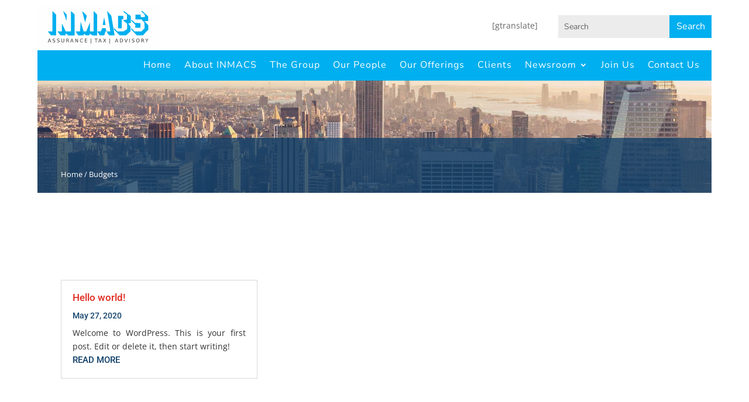

--- FILE ---
content_type: text/css
request_url: https://inmacs.com/wp-content/et-cache/global/et-divi-customizer-global.min.css?ver=1751270304
body_size: 1620
content:
body,.et_pb_column_1_2 .et_quote_content blockquote cite,.et_pb_column_1_2 .et_link_content a.et_link_main_url,.et_pb_column_1_3 .et_quote_content blockquote cite,.et_pb_column_3_8 .et_quote_content blockquote cite,.et_pb_column_1_4 .et_quote_content blockquote cite,.et_pb_blog_grid .et_quote_content blockquote cite,.et_pb_column_1_3 .et_link_content a.et_link_main_url,.et_pb_column_3_8 .et_link_content a.et_link_main_url,.et_pb_column_1_4 .et_link_content a.et_link_main_url,.et_pb_blog_grid .et_link_content a.et_link_main_url,body .et_pb_bg_layout_light .et_pb_post p,body .et_pb_bg_layout_dark .et_pb_post p{font-size:14px}.et_pb_slide_content,.et_pb_best_value{font-size:15px}#footer-bottom{background-color:#ffffff}#footer-info,#footer-info a{color:#ffffff}@media only screen and (min-width:1350px){.et_pb_row{padding:27px 0}.et_pb_section{padding:54px 0}.single.et_pb_pagebuilder_layout.et_full_width_page .et_post_meta_wrapper{padding-top:81px}.et_pb_fullwidth_section{padding:0}}#top-menu li a{font-weight:400}.blurb-hover .et_pb_column:hover{background:#e02b20}.blurb-hover .et_pb_column:hover h4{color:#dc1d49;-webkit-transform:translate3d(0,0,0);transform:translate3d(0,0,0)}.blurb-hover .et_pb_blurb h4{-webkit-transition:-webkit-transform .35s;transition:transform .35s;-webkit-transform:translate3d(0,30px,0);transform:translate3d(0,30px,0)}.blurb-hover .et_pb_column:hover .et_pb_image_wrap{background-color:transparent!important;color:#fff!important;border-color:#fff!important;-webkit-transition-delay:.05s;transition-delay:.05s;-webkit-transition-duration:.35s;transition-duration:.35s;-webkit-transform:translate3d(0,0,0);transform:translate3d(0,0,0)}.blurb-hover .et_pb_blurb .et_pb_image_wrap{background:transparent!important;-webkit-transition-delay:.05s;transition-delay:.05s;-webkit-transition-duration:.35s;transition-duration:.35s;-webkit-transform:translate3d(0,0,0);transform:translate3d(0,0,0);-webkit-transform:translate3d(0,30px,0);transform:translate3d(0,30px,0)}.blurb-hover .et_pb_column{position:relative}.blurb-hover .et_pb_button{zoom:1;filter:alpha(opacity=0);opacity:0;-webkit-transform:translate3d(0,30px,0);transform:translate3d(0,30px,0)}.blurb-hover .et_pb_column:hover .et_pb_button{opacity:1;-webkit-transform:translate3d(0,0,0);transform:translate3d(0,0,0)}.ds-slider-left .et_pb_slide{padding:0}.ds-slider-left.et_pb_slider .et_pb_container{float:left!important}.ds-slider-left .et_pb_slide_description{text-align:left!important;padding:35% 8%}.ds-slider-left.et_pb_slider .et_pb_button{float:left!important}.flow-tabs .ctu-ulimate-style-1 .vc-tabs-li.active{background-color:#00afef!important;border-left-color:#2b87da!important;color:#fff!important;padding-left:50px}.flow-tabs .ctu-ulimate-style-1 .vc-tabs-li:after{content:'\24';position:absolute;font-family:ETmodules!important;right:20px;top:20px}.flow-tabs .ctu-ulimate-style-1 .vc-tabs-li-1-id-1:before{content:'\e0f5';position:absolute;font-family:ETmodules!important;left:20px}.flow-tabs .ctu-ulimate-style-1 .vc-tabs-li-1-id-2:before{content:'\e0a1';position:absolute;font-family:ETmodules!important;left:20px}.flow-tabs .ctu-ulimate-style-1 .vc-tabs-li-1-id-3:before{content:'\69';position:absolute;font-family:ETmodules!important;left:20px}.flow-tabs .ctu-ulimate-style-1 .vc-tabs-li-1-id-4:before{content:'\e029';position:absolute;font-family:ETmodules!important;left:20px}.subcription-form .et-pb-contact-message{color:#fff;font-size:15px}.flow-tabs .ctu-ulimate-style-1 .vc-tabs-li.active .ctu-absolute{background-color:#13426b!important;display:none}.flow-tabs .ctu-ultimate-wrapper-1{box-shadow:none!important}.flow-tabs .ctu-ulimate-style-1 .vc-tabs-li{color:#333!important;background-color:#fff!important;border-bottom:1px solid #ccc;font-size:16px!important;font-family:'Roboto',Helvetica,Arial,Lucida,sans-serif;font-weight:400;padding-left:50px}.flow-tabs .ctu-ulitate-style-1-tabs{box-shadow:none!important;font-size:14px;padding-top:0}.ctu-ulitate-style-1-tabs p{line-height:1.5!important;font-size:14px!important}.ctu-ulitate-style-1-tabs h3{color:#f4364d}.ctu-ulitate-style-1-tabs .check-list{margin-top:10px}.ctu-ulitate-style-1-tabs .check-list li{font-weight:300;padding-bottom:10px}@media only screen and (max-device-width:480px){.flow-tabs .ctu-ultimate-style-heading-1.active{background-color:#00afef!important;border-left-color:#2b87da!important;color:#fff!important;padding-left:50px}.flow-tabs .ctu-ultimate-style-heading-1 .vc-tabs-li-1-id-1:before{content:'\e0f5';position:absolute;font-family:ETmodules!important;left:20px}.flow-tabs .ctu-ultimate-style-heading-1{color:#333!important;background-color:#fff!important;border-bottom:1px solid #ccc;font-size:16px!important;font-family:'Roboto',Helvetica,Arial,Lucida,sans-serif;font-weight:400;padding-left:50px}.flow-tabs .vc-tabs-li-1-id-1:before{content:'\e0f5';position:absolute;font-family:ETmodules!important;left:20px}.flow-tabs .vc-tabs-li-1-id-2:before{content:'\e0a1';position:absolute;font-family:ETmodules!important;left:20px}.flow-tabs .vc-tabs-li-1-id-3:before{content:'\69';position:absolute;font-family:ETmodules!important;left:20px}.flow-tabs .vc-tabs-li-1-id-4:before{content:'\e029';position:absolute;font-family:ETmodules!important;left:20px}.flow-tabs .ctu-ultimate-style-heading-1:after{content:'\24';position:absolute;font-family:ETmodules!important;right:20px}.flow-tabs .ctu-ulitate-style-1-tabs{padding:0}}.goog-te-gadget .goog-te-combo{margin:0!important}#google_language_translator select.goog-te-combo{padding:0!important}.inmacs-blog .et_pb_post .post-meta{margin-top:15px}.inmacs-blog .et_pb_post .post-content{margin-top:20px}.inmacs-blog .et_pb_post .post-meta .published{background-color:#104b85;padding:5px 20px}.inmacs-blog a.more-link:after{content:"\24";display:inline-block;font-family:ETmodules;padding-left:10px;position:absolute;transition:all linear .2s}.inmacs-blog a.more-link:hover:after{padding-left:13px}.custom-menu .et-menu li li a{padding:0;padding-bottom:10px}.custom-menu .nav li ul{top:25px!important}.convertor-menu select{width:100%}.custom-menu .et_mobile_menu{background-color:rgb(0,175,239)!important}.et_pb_menu__menu>nav>ul>li>a{padding-bottom:20px!important;padding-top:10px}.et-menu .menu-item-has-children>a:first-child:after{top:10px}.nav ul li a:hover{opacity:1!important}.nav li ul{top:40px!important}.nav li li a{padding:6px 0}.nav li li:hover{background-color:#f4364c}.inmacs-mobile-menu .et_pb_menu__logo-wrap{width:60%}table.budget{border-right:1px solid #b3cee0;border-top:1px solid #b3cee0}table.budget tr td{vertical-align:top;text-align:left;border:1px solid #b3cee0;border-top:none;border-right:none}table.budget p{padding:10px 10px!important;font-size:14px;text-align:justify;color:#333;font-family:Open Sans,Arial,sans-serif}table .h-bud td{background-color:#13426b;color:#fff}table .h-bud td p{color:#fff}table.budget ul{padding:0 10px;text-align:justify;margin-left:20px}.h-bud-red{background-color:#e02b20}.h-bud-red p{color:#fff!important}.et_pb_scroll_top.et-pb-icon{background:#ececec;border-bottom:2px solid #f4364c;color:#00a3e0;padding:10px}.inmacs-offering ul li::marker{color:#ee3a50}.inmacs-offering ul li a{color:#333;transition:all linear .2s}.inmacs-offering ul li a:hover{color:#13426b;font-weight:bold}.post-applying .wpcf7{padding-left:20px}.post-applying label{color:#002b56;font-size:14px;font-family:'Lato',Helvetica,Arial,Lucida,sans-serif}.post-applying input.text,.post-applying input.title,.post-applying input[type=email],.post-applying input[type=password],.post-applying input[type=tel],.post-applying input[type=text],.post-applying select,.post-applying textarea{background-color:#eee;width:100%;border-width:0;border-radius:0;color:#999;font-size:14px;padding:16px;margin-top:10px}.post-applying .wpcf7-submit{color:#ffffff!important;border-width:0px!important;border-radius:2px;font-family:'Roboto',Helvetica,Arial,Lucida,sans-serif!important;text-transform:uppercase!important;background-color:#f4364c;padding:.3em 1em;line-height:1.7em!important;font-size:20px;font-weight:500;cursor:pointer}.post-applying .wpcf7-validation-errors,.post-applying .wpcf7-acceptance-missing{border:2px solid #002b56}#divi-sticky-header{top:0;width:100%;z-index:99!important}.offering-menu li{margin-top:0!important;padding-right:0!important;padding-left:0!important}.offering-menu li a{padding-top:20px!important;padding:0 15px}.budget-2022 .et_pb_image_wrap img{border-width:0!important}

--- FILE ---
content_type: text/css
request_url: https://inmacs.com/wp-content/et-cache/390/et-core-unified-cpt-deferred-390.min.css?ver=1751270305
body_size: 840
content:
.et-db #et-boc .et-l .et_pb_section_0_tb_header.et_pb_section{padding-top:0px;padding-bottom:0px;background-color:#ffffff!important}.et-db #et-boc .et-l .et_pb_section_0_tb_header{position:fixed;width:100%;top:0}.et-db #et-boc .et-l .et_pb_row_0_tb_header.et_pb_row{padding-bottom:2px!important;padding-bottom:2px}.et-db #et-boc .et-l .et_pb_row_0_tb_header,body.et-db #page-container .et-db #et-boc .et-l #et-boc .et-l .et_pb_row_0_tb_header.et_pb_row,body.et_pb_pagebuilder_layout.single.et-db #page-container #et-boc .et-l #et-boc .et-l .et_pb_row_0_tb_header.et_pb_row,body.et_pb_pagebuilder_layout.single.et_full_width_page.et-db #page-container #et-boc .et-l #et-boc .et-l .et_pb_row_0_tb_header.et_pb_row,.et-db #et-boc .et-l .et_pb_row_1_tb_header,body.et-db #page-container .et-db #et-boc .et-l #et-boc .et-l .et_pb_row_1_tb_header.et_pb_row,body.et_pb_pagebuilder_layout.single.et-db #page-container #et-boc .et-l #et-boc .et-l .et_pb_row_1_tb_header.et_pb_row,body.et_pb_pagebuilder_layout.single.et_full_width_page.et-db #page-container #et-boc .et-l #et-boc .et-l .et_pb_row_1_tb_header.et_pb_row,.et-db #et-boc .et-l .et_pb_row_2_tb_header,body.et-db #page-container .et-db #et-boc .et-l #et-boc .et-l .et_pb_row_2_tb_header.et_pb_row,body.et_pb_pagebuilder_layout.single.et-db #page-container #et-boc .et-l #et-boc .et-l .et_pb_row_2_tb_header.et_pb_row,body.et_pb_pagebuilder_layout.single.et_full_width_page.et-db #page-container #et-boc .et-l #et-boc .et-l .et_pb_row_2_tb_header.et_pb_row,.et-db #et-boc .et-l .et_pb_row_3_tb_header,body.et-db #page-container .et-db #et-boc .et-l #et-boc .et-l .et_pb_row_3_tb_header.et_pb_row,body.et_pb_pagebuilder_layout.single.et-db #page-container #et-boc .et-l #et-boc .et-l .et_pb_row_3_tb_header.et_pb_row,body.et_pb_pagebuilder_layout.single.et_full_width_page.et-db #page-container #et-boc .et-l #et-boc .et-l .et_pb_row_3_tb_header.et_pb_row{width:90%;max-width:90%}.et-db #et-boc .et-l .et_pb_image_0_tb_header{margin-top:-17px!important;text-align:left;margin-left:0}.et-db #et-boc .et-l .et_pb_image_0_tb_header .et_pb_image_wrap{display:block}.et-db #et-boc .et-l .et_pb_code_0_tb_header,.et-db #et-boc .et-l .et_pb_code_1_tb_header{padding-top:6px;padding-right:0px;padding-bottom:6px}.et-db #et-boc .et-l .et_pb_search_0_tb_header input.et_pb_searchsubmit{font-family:'Nunito Sans',Helvetica,Arial,Lucida,sans-serif;font-size:16px;color:#ffffff!important;line-height:1.1em!important;background-color:#00afef!important;border-color:#00afef!important}.et-db #et-boc .et-l .et_pb_search_0_tb_header form input.et_pb_s,.et-db #et-boc .et-l .et_pb_search_0_tb_header form input.et_pb_s::placeholder{font-family:'Nunito',Helvetica,Arial,Lucida,sans-serif;font-family:'Nunito',Helvetica,Arial,Lucida,sans-serif;font-family:'Nunito',Helvetica,Arial,Lucida,sans-serif;font-family:'Nunito',Helvetica,Arial,Lucida,sans-serif}.et-db #et-boc .et-l .et_pb_search_0_tb_header form input.et_pb_s::-webkit-input-placeholder{font-family:'Nunito',Helvetica,Arial,Lucida,sans-serif;font-family:'Nunito',Helvetica,Arial,Lucida,sans-serif;font-family:'Nunito',Helvetica,Arial,Lucida,sans-serif;font-family:'Nunito',Helvetica,Arial,Lucida,sans-serif}.et-db #et-boc .et-l .et_pb_search_0_tb_header form input.et_pb_s::-ms-input-placeholder{font-family:'Nunito',Helvetica,Arial,Lucida,sans-serif;font-family:'Nunito',Helvetica,Arial,Lucida,sans-serif;font-family:'Nunito',Helvetica,Arial,Lucida,sans-serif;font-family:'Nunito',Helvetica,Arial,Lucida,sans-serif}.et-db #et-boc .et-l .et_pb_search_0_tb_header form input.et_pb_s::-moz-placeholder{font-family:'Nunito',Helvetica,Arial,Lucida,sans-serif}.et-db #et-boc .et-l .et_pb_search_0_tb_header form input.et_pb_s::-moz-placeholder::-webkit-input-placeholder{font-family:'Nunito',Helvetica,Arial,Lucida,sans-serif}.et-db #et-boc .et-l .et_pb_search_0_tb_header form input.et_pb_s::-moz-placeholder::-moz-placeholder{font-family:'Nunito',Helvetica,Arial,Lucida,sans-serif}.et-db #et-boc .et-l .et_pb_search_0_tb_header form input.et_pb_s::-moz-placeholder::-ms-input-placeholder{font-family:'Nunito',Helvetica,Arial,Lucida,sans-serif}.et-db #et-boc .et-l .et_pb_search_0_tb_header .et_pb_searchform{background-color:#ececec}.et-db #et-boc .et-l .et_pb_search_0_tb_header.et_pb_search,.et-db #et-boc .et-l .et_pb_search_0_tb_header input.et_pb_s{border-radius:0px 0px 0px 0px;overflow:hidden}.et-db #et-boc .et-l .et_pb_search_0_tb_header.et_pb_search{border-width:0px;border-color:#f58634}.et-db #et-boc .et-l .et_pb_search_0_tb_header{overflow-x:hidden;overflow-y:hidden}.et-db #et-boc .et-l .et_pb_search_0_tb_header input.et_pb_s{padding-top:0.715em!important;padding-right:0.715em!important;padding-bottom:0.715em!important;padding-left:0.715em!important;border-color:#00afef!important;height:auto;min-height:0}.et-db #et-boc .et-l .et_pb_row_1_tb_header.et_pb_row,.et-db #et-boc .et-l .et_pb_row_2_tb_header.et_pb_row,.et-db #et-boc .et-l .et_pb_row_3_tb_header.et_pb_row{padding-top:0px!important;padding-bottom:0px!important;padding-top:0px;padding-bottom:0px}.et-db #et-boc .et-l .et_pb_menu_0_tb_header.et_pb_menu ul li a{font-family:'Nunito Sans',Helvetica,Arial,Lucida,sans-serif;font-size:16px;color:#ffffff!important;letter-spacing:1px}.et-db #et-boc .et-l .et_pb_menu_0_tb_header.et_pb_menu{background-color:#00afef}.et-db #et-boc .et-l .et_pb_menu_0_tb_header{padding-right:20px;padding-left:20px}.et-db #et-boc .et-l .et_pb_menu_0_tb_header.et_pb_menu ul li.current-menu-item a,.et-db #et-boc .et-l .et_pb_menu_1_tb_header.et_pb_menu .nav li ul.sub-menu a,.et-db #et-boc .et-l .et_pb_menu_1_tb_header.et_pb_menu .et_mobile_menu a{color:#ffffff!important}.et-db #et-boc .et-l .et_pb_menu_0_tb_header.et_pb_menu .nav li ul,.et-db #et-boc .et-l .et_pb_menu_1_tb_header.et_pb_menu .et_mobile_menu,.et-db #et-boc .et-l .et_pb_menu_1_tb_header.et_pb_menu .et_mobile_menu ul{background-color:#13426b!important}.et-db #et-boc .et-l .et_pb_menu_0_tb_header.et_pb_menu .et_mobile_menu,.et-db #et-boc .et-l .et_pb_menu_0_tb_header.et_pb_menu .et_mobile_menu ul{background-color:#00afef!important}.et-db #et-boc .et-l .et_pb_menu_0_tb_header .et_pb_menu_inner_container>.et_pb_menu__logo-wrap,.et-db #et-boc .et-l .et_pb_menu_0_tb_header .et_pb_menu__logo-slot,.et-db #et-boc .et-l .et_pb_menu_1_tb_header .et_pb_menu_inner_container>.et_pb_menu__logo-wrap,.et-db #et-boc .et-l .et_pb_menu_1_tb_header .et_pb_menu__logo-slot{width:auto;max-width:100%}.et-db #et-boc .et-l .et_pb_menu_0_tb_header .et_pb_menu_inner_container>.et_pb_menu__logo-wrap .et_pb_menu__logo img,.et-db #et-boc .et-l .et_pb_menu_0_tb_header .et_pb_menu__logo-slot .et_pb_menu__logo-wrap img,.et-db #et-boc .et-l .et_pb_menu_1_tb_header .et_pb_menu_inner_container>.et_pb_menu__logo-wrap .et_pb_menu__logo img,.et-db #et-boc .et-l .et_pb_menu_1_tb_header .et_pb_menu__logo-slot .et_pb_menu__logo-wrap img{height:auto;max-height:none}.et-db #et-boc .et-l .et_pb_menu_0_tb_header .mobile_nav .mobile_menu_bar:before,.et-db #et-boc .et-l .et_pb_menu_0_tb_header .et_pb_menu__icon.et_pb_menu__search-button,.et-db #et-boc .et-l .et_pb_menu_0_tb_header .et_pb_menu__icon.et_pb_menu__close-search-button,.et-db #et-boc .et-l .et_pb_menu_0_tb_header .et_pb_menu__icon.et_pb_menu__cart-button,.et-db #et-boc .et-l .et_pb_menu_1_tb_header .et_pb_menu__icon.et_pb_menu__cart-button{color:#7EBEC5}.et-db #et-boc .et-l .et_pb_section_1_tb_header.et_pb_section{padding-top:20px;padding-bottom:0px}.et-db #et-boc .et-l .et_pb_row_2_tb_header{display:flex}.et-db #et-boc .et-l .et_pb_menu_1_tb_header.et_pb_menu{background-color:#ffffff}.et-db #et-boc .et-l .et_pb_menu_1_tb_header.et_pb_menu .et_pb_menu__logo{width:65%}.et-db #et-boc .et-l .et_pb_menu_1_tb_header.et_pb_menu .nav li ul{background-color:#13426b!important;border-color:#13426b}.et-db #et-boc .et-l .et_pb_menu_1_tb_header.et_pb_menu .et_mobile_menu{border-color:#13426b}.et-db #et-boc .et-l .et_pb_menu_1_tb_header .mobile_nav .mobile_menu_bar:before{color:#f4364c}.et-db #et-boc .et-l .et_pb_menu_1_tb_header .et_pb_menu__icon.et_pb_menu__search-button,.et-db #et-boc .et-l .et_pb_menu_1_tb_header .et_pb_menu__icon.et_pb_menu__close-search-button{display:none;color:#f4364c}@media only screen and (min-width:981px){.et-db #et-boc .et-l .et_pb_image_0_tb_header{width:37%}.et-db #et-boc .et-l .et_pb_section_1_tb_header,.et-db #et-boc .et-l .et_pb_row_2_tb_header{display:none!important}}@media only screen and (max-width:980px){.et-db #et-boc .et-l .et_pb_image_0_tb_header .et_pb_image_wrap img{width:auto}.et-db #et-boc .et-l .et_pb_menu_1_tb_header .et_pb_menu__icon.et_pb_menu__search-button,.et-db #et-boc .et-l .et_pb_menu_1_tb_header .et_pb_menu__icon.et_pb_menu__close-search-button{display:flex}.et-db #et-boc .et-l .et_pb_image_0_tb_header.et_pb_module{margin-left:auto!important;margin-right:auto!important}}@media only screen and (min-width:768px) and (max-width:980px){.et-db #et-boc .et-l .et_pb_section_0_tb_header,.et-db #et-boc .et-l .et_pb_row_0_tb_header,.et-db #et-boc .et-l .et_pb_row_1_tb_header,.et-db #et-boc .et-l .et_pb_menu_0_tb_header{display:none!important}}@media only screen and (max-width:767px){.et-db #et-boc .et-l .et_pb_section_0_tb_header,.et-db #et-boc .et-l .et_pb_row_0_tb_header,.et-db #et-boc .et-l .et_pb_row_1_tb_header,.et-db #et-boc .et-l .et_pb_menu_0_tb_header{display:none!important}.et-db #et-boc .et-l .et_pb_image_0_tb_header .et_pb_image_wrap img{width:auto}.et-db #et-boc .et-l .et_pb_menu_1_tb_header .et_pb_menu__icon.et_pb_menu__search-button,.et-db #et-boc .et-l .et_pb_menu_1_tb_header .et_pb_menu__icon.et_pb_menu__close-search-button{display:flex}}

--- FILE ---
content_type: image/svg+xml
request_url: https://inmacs.com/wp-content/uploads/2020/06/inmacs-logo.svg
body_size: 3352
content:
<?xml version="1.0" encoding="UTF-8"?>
<!DOCTYPE svg PUBLIC "-//W3C//DTD SVG 1.1//EN" "http://www.w3.org/Graphics/SVG/1.1/DTD/svg11.dtd">
<!-- Creator: CorelDRAW 2018 (64-Bit Evaluation Version) -->
<svg xmlns="http://www.w3.org/2000/svg" xml:space="preserve" width="7.228in" height="2.62in" version="1.1" style="shape-rendering:geometricPrecision; text-rendering:geometricPrecision; image-rendering:optimizeQuality; fill-rule:evenodd; clip-rule:evenodd"
viewBox="0 0 7228 2620"
 xmlns:xlink="http://www.w3.org/1999/xlink">
 <defs>
  <style type="text/css">
   <![CDATA[
    .fil0 {fill:#FEFEFE}
    .fil2 {fill:#00AFEF}
    .fil1 {fill:#373435;fill-rule:nonzero}
   ]]>
  </style>
 </defs>
 <g id="Layer_x0020_1">
  <metadata id="CorelCorpID_0Corel-Layer"/>
  <g id="_1403528225744">
   <polygon class="fil0" points="0.02,-0.06 7227.98,-0.06 7227.98,2620.05 0.02,2620.05 "/>
   <path class="fil1" d="M716.14 2027.45l-39.57 107.38 79.37 0 -39.79 -107.38zm-16.45 -28.73l33.09 0 82.24 215.7 -30.31 0 -19.7 -55.32 -97.24 0 -19.65 55.32 -30.79 0 82.37 -215.7zm345.82 7.07l0 28.41c-11.11,-5.26 -21.52,-9.2 -31.39,-11.8 -9.8,-2.6 -19.28,-3.87 -28.39,-3.87 -15.94,0 -28.17,3.04 -36.81,9.22 -8.63,6.16 -12.91,14.91 -12.91,26.25 0,9.54 2.87,16.74 8.59,21.57 5.72,4.89 16.62,8.79 32.58,11.78l17.62 3.65c21.8,4.13 37.83,11.43 48.19,21.86 10.34,10.46 15.53,24.48 15.53,41.99 0,20.91 -7,36.75 -21,47.51 -14.01,10.82 -34.54,16.22 -61.6,16.22 -10.22,0 -21.07,-1.14 -32.55,-3.46 -11.55,-2.27 -23.44,-5.67 -35.78,-10.15l0 -30.19c11.83,6.65 23.44,11.68 34.83,15.04 11.36,3.37 22.51,5.08 33.5,5.08 16.66,0 29.48,-3.28 38.57,-9.8 9.02,-6.59 13.56,-15.95 13.56,-28.09 0,-10.58 -3.26,-18.88 -9.76,-24.84 -6.51,-5.99 -17.17,-10.46 -32.02,-13.46l-17.76 -3.45c-21.76,-4.37 -37.48,-11.11 -47.19,-20.33 -9.7,-9.29 -14.61,-22.11 -14.61,-38.58 0,-19.05 6.72,-34.07 20.13,-45 13.45,-11.02 31.96,-16.51 55.52,-16.51 10.13,0 20.42,0.9 30.94,2.72 10.49,1.81 21.19,4.59 32.21,8.23zm257.63 0l0 28.41c-11.11,-5.26 -21.52,-9.2 -31.39,-11.8 -9.81,-2.6 -19.29,-3.87 -28.39,-3.87 -15.95,0 -28.17,3.04 -36.81,9.22 -8.63,6.16 -12.91,14.91 -12.91,26.25 0,9.54 2.86,16.74 8.59,21.57 5.72,4.89 16.61,8.79 32.59,11.78l17.61 3.65c21.8,4.13 37.83,11.43 48.2,21.86 10.33,10.46 15.52,24.48 15.52,41.99 0,20.91 -6.99,36.75 -20.99,47.51 -14.01,10.82 -34.55,16.22 -61.6,16.22 -10.22,0 -21.07,-1.14 -32.55,-3.46 -11.55,-2.27 -23.44,-5.67 -35.8,-10.15l0 -30.19c11.86,6.65 23.46,11.68 34.85,15.04 11.35,3.37 22.5,5.08 33.5,5.08 16.66,0 29.47,-3.28 38.57,-9.8 9.02,-6.59 13.55,-15.95 13.55,-28.09 0,-10.58 -3.25,-18.88 -9.76,-24.84 -6.5,-5.99 -17.16,-10.46 -32.02,-13.46l-17.76 -3.45c-21.74,-4.37 -37.46,-11.11 -47.18,-20.33 -9.74,-9.29 -14.61,-22.11 -14.61,-38.58 0,-19.05 6.72,-34.07 20.13,-45 13.45,-11.02 31.96,-16.51 55.53,-16.51 10.12,0 20.42,0.9 30.93,2.72 10.5,1.81 21.2,4.59 32.22,8.23zm125.02 -7.07l29.29 0 0 131.03c0,23.13 4.2,39.74 12.59,49.93 8.39,10.15 22,15.23 40.78,15.23 18.71,0 32.21,-5.08 40.6,-15.23 8.39,-10.18 12.59,-26.79 12.59,-49.93l0 -131.03 29.28 0 0 134.62c0,28.08 -6.94,49.37 -20.85,63.72 -13.91,14.35 -34.47,21.52 -61.61,21.52 -27.29,0 -47.9,-7.16 -61.8,-21.52 -13.9,-14.35 -20.85,-35.64 -20.85,-63.72l0 -134.62zm392.02 114.57c6.27,2.14 12.38,6.67 18.31,13.58 5.92,6.96 11.82,16.46 17.8,28.61l29.59 58.94 -31.31 0 -27.56 -55.32c-7.16,-14.47 -14.07,-24.04 -20.78,-28.78 -6.67,-4.66 -15.79,-7.06 -27.4,-7.06l-31.75 0 0 91.15 -29.3 0 0 -215.7 65.99 0c24.67,0 43.06,5.15 55.2,15.46 12.13,10.31 18.2,25.82 18.2,46.64 0,13.64 -3.15,24.88 -9.47,33.84 -6.31,8.98 -15.48,15.21 -27.52,18.63zm-73.09 -90.63l0 76.67 36.69 0c14.07,0 24.67,-3.28 31.88,-9.78 7.16,-6.52 10.74,-16.1 10.74,-28.72 0,-12.63 -3.58,-22.14 -10.74,-28.54 -7.2,-6.44 -17.81,-9.63 -31.88,-9.63l-36.69 0zm306.31 4.79l-39.61 107.38 79.39 0 -39.78 -107.38zm-16.48 -28.73l33.11 0 82.22 215.7 -30.31 0 -19.71 -55.32 -97.24 0 -19.65 55.32 -30.78 0 82.37 -215.7zm216.44 0l39.37 0 95.57 180.45 0 -180.45 28.43 0 0 215.7 -39.37 0 -95.57 -180.46 0 180.46 -28.43 0 0 -215.7zm452.69 16.53l0 30.8c-9.81,-9.12 -20.3,-15.94 -31.41,-20.48 -11.14,-4.48 -22.98,-6.75 -35.5,-6.75 -24.67,0 -43.56,7.53 -56.63,22.61 -13.11,15.09 -19.68,36.89 -19.68,65.34 0,28.39 6.57,50.16 19.68,65.24 13.08,15.06 31.96,22.57 56.63,22.57 12.52,0 24.37,-2.24 35.5,-6.72 11.11,-4.57 21.59,-11.36 31.41,-20.48l0 30.48c-10.19,6.91 -21,12.08 -32.44,15.54 -11.4,3.45 -23.49,5.18 -36.2,5.18 -32.65,0 -58.41,-10.02 -77.2,-29.96 -18.79,-20.01 -28.17,-47.27 -28.17,-81.84 0,-34.64 9.37,-61.97 28.17,-81.95 18.79,-19.95 44.54,-29.99 77.2,-29.99 12.91,0 25.1,1.71 36.49,5.1 11.39,3.39 22.15,8.54 32.15,15.32zm114.79 -16.53l136.43 0 0 24.55 -107.14 0 0 63.93 102.73 0 0 24.56 -102.73 0 0 78.1 109.82 0 0 24.57 -139.11 0 0 -215.7zm380.62 -10.39l0 295.94 -24.56 0 0 -295.94 24.56 0zm197.13 10.39l182.61 0 0 24.55 -76.64 0 0 191.16 -29.3 0 0 -191.16 -76.67 0 0 -24.55zm329.61 28.73l-39.59 107.38 79.35 0 -39.77 -107.38zm-16.46 -28.73l33.09 0 82.24 215.7 -30.31 0 -19.69 -55.32 -97.23 0 -19.67 55.32 -30.79 0 82.37 -215.7zm206.13 0l31.39 0 53.55 80.15 53.86 -80.15 31.37 0 -69.34 103.59 74.09 112.11 -31.39 0 -60.76 -91.75 -61.06 91.75 -31.46 0 76.93 -115.17 -67.18 -100.54zm406.73 -10.39l0 295.94 -24.56 0 0 -295.94 24.56 0zm393.3 39.12l-39.6 107.38 79.35 0 -39.76 -107.38zm-16.48 -28.73l33.09 0 82.23 215.7 -30.33 0 -19.69 -55.32 -97.21 0 -19.67 55.32 -30.8 0 82.38 -215.7zm245.73 23.94l0 167.8 35.29 0c29.74,0 51.51,-6.78 65.32,-20.22 13.82,-13.52 20.73,-34.78 20.73,-63.86 0,-28.94 -6.91,-50.12 -20.73,-63.54 -13.81,-13.48 -35.58,-20.17 -65.32,-20.17l-35.29 0zm-29.3 -23.94l60.06 0c41.8,0 72.48,8.67 92.02,26.07 19.59,17.34 29.36,44.57 29.36,81.58 0,37.18 -9.84,64.48 -29.48,81.92 -19.67,17.42 -50.31,26.13 -91.9,26.13l-60.06 0 0 -215.7zm348.18 215.7l-82.36 -215.7 30.48 0 68.35 181.63 68.52 -181.63 30.32 0 -82.23 215.7 -33.08 0zm216.43 -215.7l29.29 0 0 215.7 -29.29 0 0 -215.7zm286.39 7.07l0 28.41c-11.11,-5.26 -21.52,-9.2 -31.39,-11.8 -9.81,-2.6 -19.28,-3.87 -28.39,-3.87 -15.96,0 -28.19,3.04 -36.81,9.22 -8.63,6.16 -12.92,14.91 -12.92,26.25 0,9.54 2.89,16.74 8.6,21.57 5.71,4.89 16.62,8.79 32.59,11.78l17.61 3.65c21.79,4.13 37.83,11.43 48.2,21.86 10.34,10.46 15.53,24.48 15.53,41.99 0,20.91 -7.01,36.75 -21,47.51 -14.02,10.82 -34.54,16.22 -61.61,16.22 -10.2,0 -21.07,-1.14 -32.55,-3.46 -11.55,-2.27 -23.44,-5.67 -35.78,-10.15l0 -30.19c11.85,6.65 23.44,11.68 34.84,15.04 11.34,3.37 22.48,5.08 33.48,5.08 16.67,0 29.5,-3.28 38.59,-9.8 9,-6.59 13.54,-15.95 13.54,-28.09 0,-10.58 -3.25,-18.88 -9.75,-24.84 -6.51,-5.99 -17.17,-10.46 -32.02,-13.46l-17.76 -3.45c-21.77,-4.37 -37.49,-11.11 -47.19,-20.33 -9.72,-9.29 -14.6,-22.11 -14.6,-38.58 0,-19.05 6.7,-34.07 20.11,-45 13.46,-11.02 31.97,-16.51 55.54,-16.51 10.11,0 20.42,0.9 30.94,2.72 10.49,1.81 21.19,4.59 32.21,8.23zm215.88 12.75c-21.2,0 -38.05,7.87 -50.51,23.66 -12.5,15.84 -18.76,37.35 -18.76,64.58 0,27.17 6.26,48.62 18.76,64.46 12.46,15.76 29.31,23.67 50.51,23.67 21.22,0 38,-7.91 50.37,-23.67 12.38,-15.85 18.6,-37.3 18.6,-64.46 0,-27.22 -6.22,-48.74 -18.6,-64.58 -12.37,-15.79 -29.15,-23.66 -50.37,-23.66zm0 -23.7c30.24,0 54.46,10.13 72.56,30.4 18.09,20.25 27.19,47.44 27.19,81.54 0,34.01 -9.1,61.13 -27.19,81.41 -18.09,20.31 -42.32,30.4 -72.56,30.4 -30.33,0 -54.61,-10.09 -72.81,-30.35 -18.17,-20.2 -27.22,-47.31 -27.22,-81.45 0,-34.1 9.04,-61.3 27.22,-81.54 18.2,-20.27 42.48,-30.4 72.81,-30.4zm317.49 118.46c6.26,2.14 12.39,6.67 18.31,13.58 5.91,6.96 11.85,16.46 17.8,28.61l29.6 58.94 -31.32 0 -27.57 -55.32c-7.16,-14.47 -14.07,-24.04 -20.76,-28.78 -6.66,-4.66 -15.79,-7.06 -27.39,-7.06l-31.76 0 0 91.15 -29.3 0 0 -215.7 66 0c24.67,0 43.06,5.15 55.19,15.46 12.14,10.31 18.2,25.82 18.2,46.64 0,13.64 -3.15,24.88 -9.46,33.84 -6.3,8.98 -15.47,15.21 -27.52,18.63zm-73.09 -90.63l0 76.67 36.7 0c14.06,0 24.67,-3.28 31.85,-9.78 7.16,-6.52 10.76,-16.1 10.76,-28.72 0,-12.63 -3.6,-22.14 -10.76,-28.54 -7.18,-6.44 -17.8,-9.63 -31.85,-9.63l-36.7 0zm197.59 -23.94l31.35 0 59.83 88.72 59.43 -88.72 31.37 0 -76.35 112.96 0 102.74 -29.29 0 0 -102.74 -76.34 -112.96z"/>
   <path class="fil2" d="M4577.04 1369.7l186.58 188.16 372.61 0 205.2 -129.64 -0.13 -329.23 -242.61 -199.24 235.64 -51.99 -2.2 -294.13 -194.6 -138.02 -0.15 -79.88 426.67 305.76 0 414.19 -153.42 34.67 134.31 173.28 2.63 294.23 -274.13 243.06 -366.83 0 -362.23 -376.43 32.67 -54.8zm21.05 431.22l-327.84 0 -164.72 -243.06 239.32 0 -194.96 -1219.5 251.28 284.14 196.92 1178.42z"/>
   <polygon class="fil2" points="5922.87,1799.77 5572.15,1429.12 5611.77,1378.52 5782.37,1557.87 6199.13,1557.87 6378.11,1383.22 6376.75,1041 6203.45,848.94 5843.84,849.05 5842.67,554.69 6153.52,554.69 6153.17,703.13 6395.27,703.13 6394.71,554.69 6162.23,339.06 6244.78,339.75 6602.03,668.23 6602.26,946.22 6372.42,945.71 6610.7,1196.97 6612.07,1456.87 6277.1,1800.93 "/>
   <path class="fil2" d="M3557.19 1802.87l-278.11 -1.56 -155.97 -102.26 -43.31 101.87 -181.96 0 -104.92 -99.16 -55.38 99.16 -307.6 0 -158.62 -243.06 264.29 0 41.63 -575.82 173.3 575.82 159.34 0 216.46 -528.52 1.12 528.52 219.07 0 -0.18 -1219.5 207.96 216.32 2.9 1248.18zm-0.2 -245.01l222.52 0 75.78 -185.96 216.62 -0.08 32.3 186.04 -52.76 0 -70.52 243.06 -267.58 0 -156.36 -243.06z"/>
   <polygon class="fil2" points="1858.05,1809.42 1671.24,1677.98 1671.75,1800.93 1379.81,1800.93 1186.52,1557.87 1459.46,1557.87 1458.07,1091.76 1684.76,1557.87 1992.36,1558.19 1992.37,338.37 2218.33,554.69 2217.63,1800.78 "/>
   <polygon class="fil2" points="809.6,1800.78 615.92,1557.94 891.93,1558.19 893.03,338.37 1111.85,554.69 1112.87,1800.46 "/>
   <polygon class="fil2" points="5828.17,1339.91 5830.87,1162.54 5590.5,923.64 5611.59,865.54 5815.61,1059.31 6138.47,1060.91 6138.59,1339.83 "/>
   <polygon class="fil2" points="4804.06,1379.94 4803.97,631.3 5116.02,632.81 5115.19,837.44 5020.71,839.56 5019.14,1380.58 "/>
   <polygon class="fil2" points="3886.04,1176.97 3976.6,724.48 4057.71,1176.97 "/>
   <polygon class="fil2" points="2662.06,339.52 2943.68,625.42 2839.7,1028.26 "/>
   <polygon class="fil2" points="1726.63,936.94 1528.78,338.03 1748.54,554.69 "/>
  </g>
 </g>
</svg>
